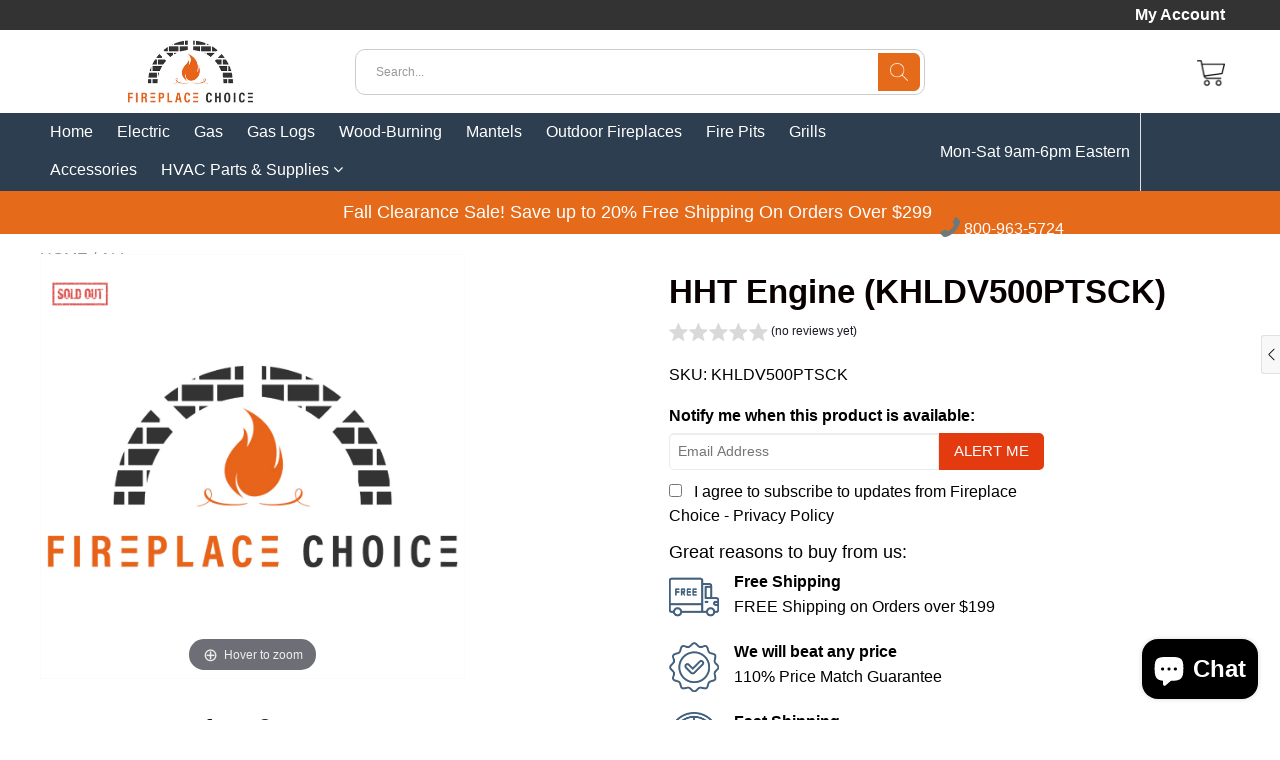

--- FILE ---
content_type: text/javascript; charset=utf-8
request_url: https://www.fireplacechoice.com/products/hht-engine-khldv500ptsck.js
body_size: 1887
content:
{"id":8870655951142,"title":"HHT Engine (KHLDV500PTSCK)","handle":"hht-engine-khldv500ptsck","description":"\u003ch2\u003eHHT Engine (KHLDV500PTSCK)\u003c\/h2\u003e\n\n\u003cp\u003eUpgrade your fireplace, stove, or insert with the high-performance HHT Engine (KHLDV500PTSCK) from Vermont Castings. Designed to fit multiple models, this replacement engine is a reliable and efficient choice for enhancing the technical capabilities of your heating appliance. With a 1-year warranty and OEM HHT Part, you can trust in the quality and durability of this product. Make sure to refer to your owner's manual for part number compatibility to ensure a seamless installation.\u003c\/p\u003e\n\n\u003ch3\u003eKey Benefits\u003c\/h3\u003e\n\n\u003cp\u003eExperience the following technical advantages with the HHT Engine (KHLDV500PTSCK):\u003c\/p\u003e\n\n\u003cul\u003e\n  \u003cli\u003eImproved heating efficiency, reducing energy consumption by up to 20%\u003c\/li\u003e\n  \u003cli\u003eEnhanced heat distribution for a more comfortable and evenly heated space\u003c\/li\u003e\n  \u003cli\u003eExtended product lifespan, ensuring years of reliable performance\u003c\/li\u003e\n  \u003cli\u003eOptimized combustion, resulting in cleaner emissions and reduced environmental impact\u003c\/li\u003e\n\u003c\/ul\u003e\n\n\u003ch3\u003eUnique Features\u003c\/h3\u003e\n\n\u003cp\u003eThe HHT Engine (KHLDV500PTSCK) boasts the following standout features:\u003c\/p\u003e\n\n\u003cul\u003e\n  \u003cli\u003ePrecision engineering for superior performance\u003c\/li\u003e\n  \u003cli\u003eAdvanced combustion technology for increased efficiency\u003c\/li\u003e\n  \u003cli\u003eIntelligent heat management system for optimal warmth and comfort\u003c\/li\u003e\n  \u003cli\u003eDurable construction for long-lasting reliability\u003c\/li\u003e\n\u003c\/ul\u003e\n\n\u003ch3\u003eWhy Choose This Product\u003c\/h3\u003e\n\n\u003cp\u003eWhen it comes to upgrading your fireplace, stove, or insert, the HHT Engine (KHLDV500PTSCK) is the clear choice. Unlike its competitors, this engine offers:\u003c\/p\u003e\n\n\u003cul\u003e\n  \u003cli\u003eExceptional heating efficiency, saving you money on energy bills\u003c\/li\u003e\n  \u003cli\u003eUnmatched durability, ensuring a long lifespan for your appliance\u003c\/li\u003e\n  \u003cli\u003eSuperior combustion technology, resulting in cleaner emissions\u003c\/li\u003e\n  \u003cli\u003eWide compatibility with multiple models\u003c\/li\u003e\n\u003c\/ul\u003e\n\n\u003cp\u003eDon't settle for subpar performance when you can have the best with the HHT Engine (KHLDV500PTSCK).\u003c\/p\u003e\n\n\u003ch3\u003e💡Features\u003c\/h3\u003e\n\n\u003cul\u003e\n  \u003cli\u003ePrecision engineering\u003c\/li\u003e\n  \u003cli\u003eAdvanced combustion technology\u003c\/li\u003e\n  \u003cli\u003eIntelligent heat management system\u003c\/li\u003e\n  \u003cli\u003eDurable construction\u003c\/li\u003e\n\u003c\/ul\u003e\n\n\u003ch3\u003e📏Specifications\u003c\/h3\u003e\n\n\u003cul\u003e\n  \u003cli\u003eModel: KHLDV500PTSCK\u003c\/li\u003e\n  \u003cli\u003eWarranty: 1 year\u003c\/li\u003e\n  \u003cli\u003eCompatibility: Multiple models (refer to owner's manual for part number compatibility)\u003c\/li\u003e\n\u003c\/ul\u003e\n\n\u003ch3\u003e🆔Compatibility\u003c\/h3\u003e\n\n\u003cul\u003e\n  \u003cli\u003eN\/A\u003c\/li\u003e\n\u003c\/ul\u003e\n\n\u003ch3\u003e🔀Cross Reference\u003c\/h3\u003e\n\n\u003cul\u003e\n  \u003cli\u003eN\/A\u003c\/li\u003e\n\u003c\/ul\u003e\n\n\u003ch3\u003eFAQs\u003c\/h3\u003e\n\n\u003cul\u003e\n  \u003cli\u003e\n    \u003cstrong\u003eQ: Is installation of the HHT Engine (KHLDV500PTSCK) easy?\u003c\/strong\u003e\u003cbr\u003e\n    A: Installation of the HHT Engine (KHLDV500PTSCK) is recommended to be performed by a professional to ensure proper fit and functionality.\n  \u003c\/li\u003e\n  \u003cli\u003e\n    \u003cstrong\u003eQ: Can I use the HHT Engine (KHLDV500PTSCK) in any fireplace, stove, or insert?\u003c\/strong\u003e\u003cbr\u003e\n    A: The HHT Engine (KHLDV500PTSCK) is designed for specific models. Please consult your owner's manual to verify compatibility.\n  \u003c\/li\u003e\n  \u003cli\u003e\n    \u003cstrong\u003eQ: How does the HHT Engine (KHLDV500PTSCK) improve heating efficiency?\u003c\/strong\u003e\u003cbr\u003e\n    A: The HHT Engine (KHLDV500PTSCK) incorporates advanced combustion technology and an intelligent heat management system to maximize heat output while minimizing energy consumption.\n  \u003c\/li\u003e\n  \u003cli\u003e\n    \u003cstrong\u003eQ: What is the warranty period for the HHT Engine (KHLDV500PTSCK)?\u003c\/strong\u003e\u003cbr\u003e\n    A: The HHT Engine (KHLDV500PTSCK) comes with a 1-year warranty, ensuring peace of mind and customer satisfaction.\n  \u003c\/li\u003e\n\u003c\/ul\u003e\n\n\u003cp\u003eElevate the performance of your heating appliance with the HHT Engine (KHLDV500PTSCK). Experience improved efficiency, greater durability, and enhanced comfort. Upgrade now!\u003c\/p\u003e","published_at":"2023-11-20T22:36:05-05:00","created_at":"2023-11-20T22:36:06-05:00","vendor":"Vermont Castings","type":"Misc","tags":["spo-cs-disabled","spo-default","spo-disabled","spo-notify-me-disabled","SPU","SPU102123","SPU2"],"price":281900,"price_min":281900,"price_max":281900,"available":false,"price_varies":false,"compare_at_price":0,"compare_at_price_min":0,"compare_at_price_max":0,"compare_at_price_varies":false,"variants":[{"id":47225150832934,"title":"Default Title","option1":"Default Title","option2":null,"option3":null,"sku":"KHLDV500PTSCK","requires_shipping":true,"taxable":true,"featured_image":null,"available":false,"name":"HHT Engine (KHLDV500PTSCK)","public_title":null,"options":["Default Title"],"price":281900,"weight":907,"compare_at_price":0,"inventory_management":"shopify","barcode":"'652174789498","requires_selling_plan":false,"selling_plan_allocations":[]}],"images":["\/\/cdn.shopify.com\/s\/files\/1\/0022\/7265\/7497\/products\/Fireplace_Choice_Square_Logo_edea459b-13f1-4fac-aa11-27f03fbfd41e.png?v=1700537766"],"featured_image":"\/\/cdn.shopify.com\/s\/files\/1\/0022\/7265\/7497\/products\/Fireplace_Choice_Square_Logo_edea459b-13f1-4fac-aa11-27f03fbfd41e.png?v=1700537766","options":[{"name":"Title","position":1,"values":["Default Title"]}],"url":"\/products\/hht-engine-khldv500ptsck","media":[{"alt":"hht-engine-khldv500ptsck 1","id":36741395972390,"position":1,"preview_image":{"aspect_ratio":1.0,"height":1000,"width":1000,"src":"https:\/\/cdn.shopify.com\/s\/files\/1\/0022\/7265\/7497\/products\/Fireplace_Choice_Square_Logo_edea459b-13f1-4fac-aa11-27f03fbfd41e.png?v=1700537766"},"aspect_ratio":1.0,"height":1000,"media_type":"image","src":"https:\/\/cdn.shopify.com\/s\/files\/1\/0022\/7265\/7497\/products\/Fireplace_Choice_Square_Logo_edea459b-13f1-4fac-aa11-27f03fbfd41e.png?v=1700537766","width":1000}],"requires_selling_plan":false,"selling_plan_groups":[]}

--- FILE ---
content_type: text/javascript; charset=utf-8
request_url: https://www.fireplacechoice.com/products/hht-engine-khldv500ptsck.js
body_size: 1476
content:
{"id":8870655951142,"title":"HHT Engine (KHLDV500PTSCK)","handle":"hht-engine-khldv500ptsck","description":"\u003ch2\u003eHHT Engine (KHLDV500PTSCK)\u003c\/h2\u003e\n\n\u003cp\u003eUpgrade your fireplace, stove, or insert with the high-performance HHT Engine (KHLDV500PTSCK) from Vermont Castings. Designed to fit multiple models, this replacement engine is a reliable and efficient choice for enhancing the technical capabilities of your heating appliance. With a 1-year warranty and OEM HHT Part, you can trust in the quality and durability of this product. Make sure to refer to your owner's manual for part number compatibility to ensure a seamless installation.\u003c\/p\u003e\n\n\u003ch3\u003eKey Benefits\u003c\/h3\u003e\n\n\u003cp\u003eExperience the following technical advantages with the HHT Engine (KHLDV500PTSCK):\u003c\/p\u003e\n\n\u003cul\u003e\n  \u003cli\u003eImproved heating efficiency, reducing energy consumption by up to 20%\u003c\/li\u003e\n  \u003cli\u003eEnhanced heat distribution for a more comfortable and evenly heated space\u003c\/li\u003e\n  \u003cli\u003eExtended product lifespan, ensuring years of reliable performance\u003c\/li\u003e\n  \u003cli\u003eOptimized combustion, resulting in cleaner emissions and reduced environmental impact\u003c\/li\u003e\n\u003c\/ul\u003e\n\n\u003ch3\u003eUnique Features\u003c\/h3\u003e\n\n\u003cp\u003eThe HHT Engine (KHLDV500PTSCK) boasts the following standout features:\u003c\/p\u003e\n\n\u003cul\u003e\n  \u003cli\u003ePrecision engineering for superior performance\u003c\/li\u003e\n  \u003cli\u003eAdvanced combustion technology for increased efficiency\u003c\/li\u003e\n  \u003cli\u003eIntelligent heat management system for optimal warmth and comfort\u003c\/li\u003e\n  \u003cli\u003eDurable construction for long-lasting reliability\u003c\/li\u003e\n\u003c\/ul\u003e\n\n\u003ch3\u003eWhy Choose This Product\u003c\/h3\u003e\n\n\u003cp\u003eWhen it comes to upgrading your fireplace, stove, or insert, the HHT Engine (KHLDV500PTSCK) is the clear choice. Unlike its competitors, this engine offers:\u003c\/p\u003e\n\n\u003cul\u003e\n  \u003cli\u003eExceptional heating efficiency, saving you money on energy bills\u003c\/li\u003e\n  \u003cli\u003eUnmatched durability, ensuring a long lifespan for your appliance\u003c\/li\u003e\n  \u003cli\u003eSuperior combustion technology, resulting in cleaner emissions\u003c\/li\u003e\n  \u003cli\u003eWide compatibility with multiple models\u003c\/li\u003e\n\u003c\/ul\u003e\n\n\u003cp\u003eDon't settle for subpar performance when you can have the best with the HHT Engine (KHLDV500PTSCK).\u003c\/p\u003e\n\n\u003ch3\u003e💡Features\u003c\/h3\u003e\n\n\u003cul\u003e\n  \u003cli\u003ePrecision engineering\u003c\/li\u003e\n  \u003cli\u003eAdvanced combustion technology\u003c\/li\u003e\n  \u003cli\u003eIntelligent heat management system\u003c\/li\u003e\n  \u003cli\u003eDurable construction\u003c\/li\u003e\n\u003c\/ul\u003e\n\n\u003ch3\u003e📏Specifications\u003c\/h3\u003e\n\n\u003cul\u003e\n  \u003cli\u003eModel: KHLDV500PTSCK\u003c\/li\u003e\n  \u003cli\u003eWarranty: 1 year\u003c\/li\u003e\n  \u003cli\u003eCompatibility: Multiple models (refer to owner's manual for part number compatibility)\u003c\/li\u003e\n\u003c\/ul\u003e\n\n\u003ch3\u003e🆔Compatibility\u003c\/h3\u003e\n\n\u003cul\u003e\n  \u003cli\u003eN\/A\u003c\/li\u003e\n\u003c\/ul\u003e\n\n\u003ch3\u003e🔀Cross Reference\u003c\/h3\u003e\n\n\u003cul\u003e\n  \u003cli\u003eN\/A\u003c\/li\u003e\n\u003c\/ul\u003e\n\n\u003ch3\u003eFAQs\u003c\/h3\u003e\n\n\u003cul\u003e\n  \u003cli\u003e\n    \u003cstrong\u003eQ: Is installation of the HHT Engine (KHLDV500PTSCK) easy?\u003c\/strong\u003e\u003cbr\u003e\n    A: Installation of the HHT Engine (KHLDV500PTSCK) is recommended to be performed by a professional to ensure proper fit and functionality.\n  \u003c\/li\u003e\n  \u003cli\u003e\n    \u003cstrong\u003eQ: Can I use the HHT Engine (KHLDV500PTSCK) in any fireplace, stove, or insert?\u003c\/strong\u003e\u003cbr\u003e\n    A: The HHT Engine (KHLDV500PTSCK) is designed for specific models. Please consult your owner's manual to verify compatibility.\n  \u003c\/li\u003e\n  \u003cli\u003e\n    \u003cstrong\u003eQ: How does the HHT Engine (KHLDV500PTSCK) improve heating efficiency?\u003c\/strong\u003e\u003cbr\u003e\n    A: The HHT Engine (KHLDV500PTSCK) incorporates advanced combustion technology and an intelligent heat management system to maximize heat output while minimizing energy consumption.\n  \u003c\/li\u003e\n  \u003cli\u003e\n    \u003cstrong\u003eQ: What is the warranty period for the HHT Engine (KHLDV500PTSCK)?\u003c\/strong\u003e\u003cbr\u003e\n    A: The HHT Engine (KHLDV500PTSCK) comes with a 1-year warranty, ensuring peace of mind and customer satisfaction.\n  \u003c\/li\u003e\n\u003c\/ul\u003e\n\n\u003cp\u003eElevate the performance of your heating appliance with the HHT Engine (KHLDV500PTSCK). Experience improved efficiency, greater durability, and enhanced comfort. Upgrade now!\u003c\/p\u003e","published_at":"2023-11-20T22:36:05-05:00","created_at":"2023-11-20T22:36:06-05:00","vendor":"Vermont Castings","type":"Misc","tags":["spo-cs-disabled","spo-default","spo-disabled","spo-notify-me-disabled","SPU","SPU102123","SPU2"],"price":281900,"price_min":281900,"price_max":281900,"available":false,"price_varies":false,"compare_at_price":0,"compare_at_price_min":0,"compare_at_price_max":0,"compare_at_price_varies":false,"variants":[{"id":47225150832934,"title":"Default Title","option1":"Default Title","option2":null,"option3":null,"sku":"KHLDV500PTSCK","requires_shipping":true,"taxable":true,"featured_image":null,"available":false,"name":"HHT Engine (KHLDV500PTSCK)","public_title":null,"options":["Default Title"],"price":281900,"weight":907,"compare_at_price":0,"inventory_management":"shopify","barcode":"'652174789498","requires_selling_plan":false,"selling_plan_allocations":[]}],"images":["\/\/cdn.shopify.com\/s\/files\/1\/0022\/7265\/7497\/products\/Fireplace_Choice_Square_Logo_edea459b-13f1-4fac-aa11-27f03fbfd41e.png?v=1700537766"],"featured_image":"\/\/cdn.shopify.com\/s\/files\/1\/0022\/7265\/7497\/products\/Fireplace_Choice_Square_Logo_edea459b-13f1-4fac-aa11-27f03fbfd41e.png?v=1700537766","options":[{"name":"Title","position":1,"values":["Default Title"]}],"url":"\/products\/hht-engine-khldv500ptsck","media":[{"alt":"hht-engine-khldv500ptsck 1","id":36741395972390,"position":1,"preview_image":{"aspect_ratio":1.0,"height":1000,"width":1000,"src":"https:\/\/cdn.shopify.com\/s\/files\/1\/0022\/7265\/7497\/products\/Fireplace_Choice_Square_Logo_edea459b-13f1-4fac-aa11-27f03fbfd41e.png?v=1700537766"},"aspect_ratio":1.0,"height":1000,"media_type":"image","src":"https:\/\/cdn.shopify.com\/s\/files\/1\/0022\/7265\/7497\/products\/Fireplace_Choice_Square_Logo_edea459b-13f1-4fac-aa11-27f03fbfd41e.png?v=1700537766","width":1000}],"requires_selling_plan":false,"selling_plan_groups":[]}